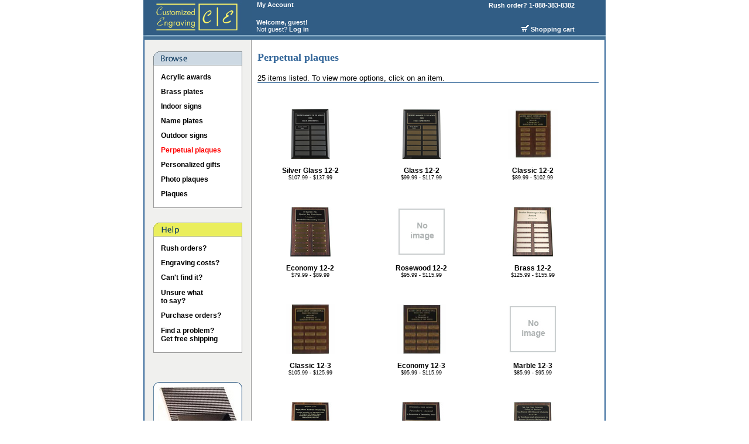

--- FILE ---
content_type: text/html
request_url: http://www.cengraving.com/s/category;jsessionid=EA96701AEA562821C8D242F6A2837034?category=Perpetual+plaques
body_size: 4564
content:






      



      
    
<!DOCTYPE HTML PUBLIC "-//W3C//DTD HTML 4.01 Transitional//EN">












<HTML xmlns:v="urn:schemas-microsoft-com:vml">
   <HEAD>
   <META HTTP-EQUIV="Pragma" CONTENT="no-cache">
   <META HTTP-EQUIV="Expires" CONTENT="-1">
   <META HTTP-EQUIV="CACHE-CONTROL" CONTENT="NO-CACHE">
   <script type="text/javascript" src="/prototype.js"></script>

  
<TITLE> Plaques & name plates: Perpetual plaques </TITLE>

<META name="description" content="Gorgeous plaques, name plates, and more.  Affordable prices.  Free rush service.  Self-design for faster service.  Thousands of delighted customers.  Also offering desk nameplates, award plaques, office nameplate, nameplate, corporate plaques, and corporate nameplates.">

<META name="keywords" content="plaques, name plates, desk nameplates, brass plates, nameplate, award plaques, recognition plaques, corporate nameplates, office nameplate, corporate plaques">


          <link rel="stylesheet" type="text/css" href="/style1.css" />
   </HEAD>


































<BODY TOPMARGIN="0">

<div align="center">
<table width="790" height="60" bgcolor="#315d85" cellspacing="0" cellpadding="0" border="0">
  <tr>
    <td width="185" align="left"><a href="/;jsessionid=5A020939CEF579FF866A50ED242B3BA9"><img src="/logo_new.jpg" width='185' height='60' border="0" alt="Customized Engraving"></a></td>
    <td width="5"><img src="/transparent.gif;jsessionid=5A020939CEF579FF866A50ED242B3BA9" height="1" width="1" alt=""></td>
    <td width="200" align="left"><table height="60" bgcolor="#315d85" CELLSPACING="0" CELLPADDING="0" BORDER="0">
          <tr>  
              <td align="left">&nbsp;<a href="/s/account/home;jsessionid=5A020939CEF579FF866A50ED242B3BA9" class="headerLink">My Account</a></td>
         </tr>
         <tr>
              <td>&nbsp;</td>
         </tr>
         <tr>
             <td align="left">











<TABLE BORDER="0" CELLSPACING="0" CELLPADDING="0">

  
    
  
    <tr>
	   <td valign="bottom" align="left" class="welcomeArea"><B>&nbsp;Welcome, guest!</B></td>
    </tr>
    <tr>
         <td valign="top" align="left" class="welcomeArea">&nbsp;Not guest? <a href="/s/login;jsessionid=5A020939CEF579FF866A50ED242B3BA9" class="welcomeAreaLink">Log in</a></td>
    </tr>
    <tr>
         <td height="3"><img src="/transparent.gif;jsessionid=5A020939CEF579FF866A50ED242B3BA9" height="1" width="1" alt=""></td>
    </tr>
  


</TABLE></td>
         </tr> 
      </table></td>
    <td>&nbsp;</td>
    <td width="200">
	<table height="60" align="left" bgcolor="#315d85" cellspacing="0" cellpadding="0" border="0">
         <tr>
              <td align="right"><a href="/s/contact;jsessionid=5A020939CEF579FF866A50ED242B3BA9" class="headerLink">Rush order? 1-888-383-8382&nbsp;</a></td>
         </tr>
         <tr>
              <td>&nbsp;</td>
         </tr>
         <tr>
      	  <td align="right"><a href="/s/cart;jsessionid=5A020939CEF579FF866A50ED242B3BA9" class="headerLink"><img src="/shoppingCart.gif" width="13" height="12" border="0" alt="">&nbsp;Shopping cart&nbsp;</a></td>
         </tr> 
      </table></td>
  </tr>
</table>
</div>


<DIV ALIGN="CENTER">
<TABLE WIDTH="800" CELLSPACING="0" CELLPADDING="0" BORDER='0'>
      <TR>
	<TD WIDTH='5'><img src="/transparent.gif;jsessionid=5A020939CEF579FF866A50ED242B3BA9" height="1" width="1" alt=""></TD>
	<TD><img src="/borderTop.gif;jsessionid=5A020939CEF579FF866A50ED242B3BA9" height="8" width="790" alt=""></TD>
	<TD WIDTH='5'><img src="/transparent.gif;jsessionid=5A020939CEF579FF866A50ED242B3BA9" height="1" width="1" alt=""></TD>
      </TR>
</TABLE></DIV>

<DIV ALIGN="CENTER">
<TABLE WIDTH="800" CELLSPACING="0" CELLPADDING="0" BORDER='0'>
      <TR>
	<TD WIDTH='5'><img src="/transparent.gif;jsessionid=5A020939CEF579FF866A50ED242B3BA9" height="1" width="1" alt=""></TD>
	<TD WIDTH="2" BGCOLOR='#336699'><img src="/transparent.gif;jsessionid=5A020939CEF579FF866A50ED242B3BA9" height="1" width="1" alt=""></TD>			    
	<TD VALIGN="TOP" WIDTH='182' BACKGROUND='/bgSidebar.gif'>



<TABLE WIDTH='182' CELLSPACING="0" CELLPADDING="0" BORDER='0'>
 	<TR>
	  <TD ROWSPAN="2" WIDTH='15'><img src="/transparent.gif;jsessionid=5A020939CEF579FF866A50ED242B3BA9" height="1" width="1" alt=""></TD>
	  <TD HEIGHT='20'><img src="/transparent.gif;jsessionid=5A020939CEF579FF866A50ED242B3BA9" height="1" width="1" alt=""></TD>
	  <TD ROWSPAN="2" WIDTH='15'><img src="/transparent.gif;jsessionid=5A020939CEF579FF866A50ED242B3BA9" height="1" width="1" alt=""></TD>
	</TR>
	<TR>
	  <TD>













<CENTER>
<TABLE WIDTH='152' CELLSPACING="0" CELLPADDING="0" BORDER='0'>
    <TR>
      <TD WIDTH='152' HEIGHT='24'><img src="/menuHeaderBrowse.gif;jsessionid=5A020939CEF579FF866A50ED242B3BA9" alt=""></TD>
    </TR>
</TABLE>


<TABLE WIDTH='152' CELLSPACING="0" CELLPADDING="0" BORDER='0'>

<TR BGCOLOR="#FFFFFF">
      <TD WIDTH="1" BGCOLOR='#999999'><img src="/transparent.gif;jsessionid=5A020939CEF579FF866A50ED242B3BA9" height="1" width="1" alt=""></TD>
      <TD COLSPAN="2"  HEIGHT='8'><img src="/transparent.gif;jsessionid=5A020939CEF579FF866A50ED242B3BA9" height="1" width="1" alt=""></TD>
      <TD WIDTH="1" BGCOLOR='#999999'><img src="/transparent.gif;jsessionid=5A020939CEF579FF866A50ED242B3BA9" height="1" width="1" alt=""></TD>
</TR>
 
    
    

<TR BGCOLOR="#FFFFFF">
      <TD WIDTH="1" BGCOLOR='#999999'><img src="/transparent.gif;jsessionid=5A020939CEF579FF866A50ED242B3BA9" height="1" width="1" alt=""></TD>
      <TD WIDTH="12"><img src="/transparent.gif;jsessionid=5A020939CEF579FF866A50ED242B3BA9" height="1" width="1" alt=""></TD>



<!--	<TD HEIGHT="25" ><a href="/s/z/Acrylic-awards/Acrylic-awards.jsp;jsessionid=5A020939CEF579FF866A50ED242B3BA9" class="linkSidebar">Acrylic awards</a></TD>    -->
	    <TD HEIGHT="25" ><a href="/s/category;jsessionid=5A020939CEF579FF866A50ED242B3BA9?category=Acrylic+awards" class="linkSidebar">Acrylic awards</a></TD> 



      <TD WIDTH="1" BGCOLOR='#999999'><img src="/transparent.gif;jsessionid=5A020939CEF579FF866A50ED242B3BA9" height="1" width="1" alt=""></TD>
</TR>
 
    
    

<TR BGCOLOR="#FFFFFF">
      <TD WIDTH="1" BGCOLOR='#999999'><img src="/transparent.gif;jsessionid=5A020939CEF579FF866A50ED242B3BA9" height="1" width="1" alt=""></TD>
      <TD WIDTH="12"><img src="/transparent.gif;jsessionid=5A020939CEF579FF866A50ED242B3BA9" height="1" width="1" alt=""></TD>



<!--	<TD HEIGHT="25" ><a href="/s/z/Brass-plates/Brass-plates.jsp;jsessionid=5A020939CEF579FF866A50ED242B3BA9" class="linkSidebar">Brass plates</a></TD>    -->
	    <TD HEIGHT="25" ><a href="/s/category;jsessionid=5A020939CEF579FF866A50ED242B3BA9?category=Brass+plates" class="linkSidebar">Brass plates</a></TD> 



      <TD WIDTH="1" BGCOLOR='#999999'><img src="/transparent.gif;jsessionid=5A020939CEF579FF866A50ED242B3BA9" height="1" width="1" alt=""></TD>
</TR>
 
    
    

<TR BGCOLOR="#FFFFFF">
      <TD WIDTH="1" BGCOLOR='#999999'><img src="/transparent.gif;jsessionid=5A020939CEF579FF866A50ED242B3BA9" height="1" width="1" alt=""></TD>
      <TD WIDTH="12"><img src="/transparent.gif;jsessionid=5A020939CEF579FF866A50ED242B3BA9" height="1" width="1" alt=""></TD>



<!--	<TD HEIGHT="25" ><a href="/s/z/Indoor-signs/Indoor-signs.jsp;jsessionid=5A020939CEF579FF866A50ED242B3BA9" class="linkSidebar">Indoor signs</a></TD>    -->
	    <TD HEIGHT="25" ><a href="/s/category;jsessionid=5A020939CEF579FF866A50ED242B3BA9?category=Indoor+signs" class="linkSidebar">Indoor signs</a></TD> 



      <TD WIDTH="1" BGCOLOR='#999999'><img src="/transparent.gif;jsessionid=5A020939CEF579FF866A50ED242B3BA9" height="1" width="1" alt=""></TD>
</TR>
 
    
    

<TR BGCOLOR="#FFFFFF">
      <TD WIDTH="1" BGCOLOR='#999999'><img src="/transparent.gif;jsessionid=5A020939CEF579FF866A50ED242B3BA9" height="1" width="1" alt=""></TD>
      <TD WIDTH="12"><img src="/transparent.gif;jsessionid=5A020939CEF579FF866A50ED242B3BA9" height="1" width="1" alt=""></TD>



<!--	<TD HEIGHT="25" ><a href="/s/z/Name-plates/Name-plates.jsp;jsessionid=5A020939CEF579FF866A50ED242B3BA9" class="linkSidebar">Name plates</a></TD>    -->
	    <TD HEIGHT="25" ><a href="/s/category;jsessionid=5A020939CEF579FF866A50ED242B3BA9?category=Name+plates" class="linkSidebar">Name plates</a></TD> 



      <TD WIDTH="1" BGCOLOR='#999999'><img src="/transparent.gif;jsessionid=5A020939CEF579FF866A50ED242B3BA9" height="1" width="1" alt=""></TD>
</TR>
 
    
    

<TR BGCOLOR="#FFFFFF">
      <TD WIDTH="1" BGCOLOR='#999999'><img src="/transparent.gif;jsessionid=5A020939CEF579FF866A50ED242B3BA9" height="1" width="1" alt=""></TD>
      <TD WIDTH="12"><img src="/transparent.gif;jsessionid=5A020939CEF579FF866A50ED242B3BA9" height="1" width="1" alt=""></TD>



<!--	<TD HEIGHT="25" ><a href="/s/z/Outdoor-signs/Outdoor-signs.jsp;jsessionid=5A020939CEF579FF866A50ED242B3BA9" class="linkSidebar">Outdoor signs</a></TD>    -->
	    <TD HEIGHT="25" ><a href="/s/category;jsessionid=5A020939CEF579FF866A50ED242B3BA9?category=Outdoor+signs" class="linkSidebar">Outdoor signs</a></TD> 



      <TD WIDTH="1" BGCOLOR='#999999'><img src="/transparent.gif;jsessionid=5A020939CEF579FF866A50ED242B3BA9" height="1" width="1" alt=""></TD>
</TR>
 
    
    

<TR BGCOLOR="#FFFFFF">
      <TD WIDTH="1" BGCOLOR='#999999'><img src="/transparent.gif;jsessionid=5A020939CEF579FF866A50ED242B3BA9" height="1" width="1" alt=""></TD>
      <TD WIDTH="12"><img src="/transparent.gif;jsessionid=5A020939CEF579FF866A50ED242B3BA9" height="1" width="1" alt=""></TD>


      <TD HEIGHT="25"><a href="/s/category;jsessionid=5A020939CEF579FF866A50ED242B3BA9?category=Perpetual+plaques" class="linkSidebarSelected">Perpetual plaques</a></TD>




      <TD WIDTH="1" BGCOLOR='#999999'><img src="/transparent.gif;jsessionid=5A020939CEF579FF866A50ED242B3BA9" height="1" width="1" alt=""></TD>
</TR>
 
    
    

<TR BGCOLOR="#FFFFFF">
      <TD WIDTH="1" BGCOLOR='#999999'><img src="/transparent.gif;jsessionid=5A020939CEF579FF866A50ED242B3BA9" height="1" width="1" alt=""></TD>
      <TD WIDTH="12"><img src="/transparent.gif;jsessionid=5A020939CEF579FF866A50ED242B3BA9" height="1" width="1" alt=""></TD>



<!--	<TD HEIGHT="25" ><a href="/s/z/Personalized-gifts/Personalized-gifts.jsp;jsessionid=5A020939CEF579FF866A50ED242B3BA9" class="linkSidebar">Personalized gifts</a></TD>    -->
	    <TD HEIGHT="25" ><a href="/s/category;jsessionid=5A020939CEF579FF866A50ED242B3BA9?category=Personalized+gifts" class="linkSidebar">Personalized gifts</a></TD> 



      <TD WIDTH="1" BGCOLOR='#999999'><img src="/transparent.gif;jsessionid=5A020939CEF579FF866A50ED242B3BA9" height="1" width="1" alt=""></TD>
</TR>
 
    
    

<TR BGCOLOR="#FFFFFF">
      <TD WIDTH="1" BGCOLOR='#999999'><img src="/transparent.gif;jsessionid=5A020939CEF579FF866A50ED242B3BA9" height="1" width="1" alt=""></TD>
      <TD WIDTH="12"><img src="/transparent.gif;jsessionid=5A020939CEF579FF866A50ED242B3BA9" height="1" width="1" alt=""></TD>



<!--	<TD HEIGHT="25" ><a href="/s/z/Photo-plaques/Photo-plaques.jsp;jsessionid=5A020939CEF579FF866A50ED242B3BA9" class="linkSidebar">Photo plaques</a></TD>    -->
	    <TD HEIGHT="25" ><a href="/s/category;jsessionid=5A020939CEF579FF866A50ED242B3BA9?category=Photo+plaques" class="linkSidebar">Photo plaques</a></TD> 



      <TD WIDTH="1" BGCOLOR='#999999'><img src="/transparent.gif;jsessionid=5A020939CEF579FF866A50ED242B3BA9" height="1" width="1" alt=""></TD>
</TR>
 
    
    

<TR BGCOLOR="#FFFFFF">
      <TD WIDTH="1" BGCOLOR='#999999'><img src="/transparent.gif;jsessionid=5A020939CEF579FF866A50ED242B3BA9" height="1" width="1" alt=""></TD>
      <TD WIDTH="12"><img src="/transparent.gif;jsessionid=5A020939CEF579FF866A50ED242B3BA9" height="1" width="1" alt=""></TD>



<!--	<TD HEIGHT="25" ><a href="/s/z/Plaques/Plaques.jsp;jsessionid=5A020939CEF579FF866A50ED242B3BA9" class="linkSidebar">Plaques</a></TD>    -->
	    <TD HEIGHT="25" ><a href="/s/category;jsessionid=5A020939CEF579FF866A50ED242B3BA9?category=Plaques" class="linkSidebar">Plaques</a></TD> 



      <TD WIDTH="1" BGCOLOR='#999999'><img src="/transparent.gif;jsessionid=5A020939CEF579FF866A50ED242B3BA9" height="1" width="1" alt=""></TD>
</TR>
 
</TABLE>


<TABLE WIDTH='152' CELLSPACING="0" CELLPADDING="0" BORDER='0'>
    <TR BGCOLOR="#FFFFFF">
      <TD WIDTH="1" BGCOLOR='#999999'><img src="/transparent.gif;jsessionid=5A020939CEF579FF866A50ED242B3BA9" height="1" width="1" alt=""></TD>
      <TD HEIGHT="10"><img src="/transparent.gif;jsessionid=5A020939CEF579FF866A50ED242B3BA9" height="1" width="1" alt=""></TD>
      <TD WIDTH="1" BGCOLOR='#999999'><img src="/transparent.gif;jsessionid=5A020939CEF579FF866A50ED242B3BA9" height="1" width="1" alt=""></TD>
    </TR>
    <TR>
      <TD WIDTH="1" BGCOLOR='#999999'><img src="/transparent.gif;jsessionid=5A020939CEF579FF866A50ED242B3BA9" height="1" width="1" alt=""></TD>
      <TD HEIGHT="1" BGCOLOR='#999999'><img src="/transparent.gif;jsessionid=5A020939CEF579FF866A50ED242B3BA9" height="1" width="1" alt=""></TD>
      <TD WIDTH="1" BGCOLOR='#999999'><img src="/transparent.gif;jsessionid=5A020939CEF579FF866A50ED242B3BA9" height="1" width="1" alt=""></TD>
    </TR>
</TABLE>
</CENTER>

<table WIDTH='152' CELLSPACING="0" CELLPADDING="0" border="0">
    <TR>
      <TD HEIGHT="25" bgcolor="F0F0EE">&nbsp;</TD>
    </TR>
</table>

<TABLE WIDTH='152' CELLSPACING="0" CELLPADDING="0" BORDER='0'>
    <TR>
      <TD WIDTH='152' HEIGHT='24'><img src="/help-sidebar-menu.gif;jsessionid=5A020939CEF579FF866A50ED242B3BA9" alt=""></TD>
    </TR>
</TABLE>

<TABLE WIDTH='152' CELLSPACING="0" CELLPADDING="0" BORDER='0'>

 <TR BGCOLOR="#FFFFFF">
      <TD WIDTH="1" BGCOLOR='#999999'><img src="/transparent.gif;jsessionid=5A020939CEF579FF866A50ED242B3BA9" height="1" width="1" alt=""></TD>
      <TD COLSPAN="2"  HEIGHT='8'><img src="/transparent.gif;jsessionid=5A020939CEF579FF866A50ED242B3BA9" height="1" width="1" alt=""></TD>
      <TD WIDTH="1" BGCOLOR='#999999'><img src="/transparent.gif;jsessionid=5A020939CEF579FF866A50ED242B3BA9" height="1" width="1" alt=""></TD>
 </TR>

 <TR BGCOLOR="#FFFFFF">
      <TD WIDTH="1" BGCOLOR='#999999'><img src="/transparent.gif;jsessionid=5A020939CEF579FF866A50ED242B3BA9" height="1" width="1" alt=""></TD>
      <TD WIDTH="12"><img src="/transparent.gif;jsessionid=5A020939CEF579FF866A50ED242B3BA9" height="1" width="1" alt=""></TD>
      <TD HEIGHT="25"><a href="/s/rush;jsessionid=5A020939CEF579FF866A50ED242B3BA9?source=browsemenu" class="linkSidebar">Rush orders?</a></TD>
      <TD WIDTH="1" BGCOLOR='#999999'><img src="/transparent.gif;jsessionid=5A020939CEF579FF866A50ED242B3BA9" height="1" width="1" alt=""></TD>
 </TR>


 <TR BGCOLOR="#FFFFFF">
      <TD WIDTH="1" BGCOLOR='#999999'><img src="/transparent.gif;jsessionid=5A020939CEF579FF866A50ED242B3BA9" height="1" width="1" alt=""></TD>
      <TD WIDTH="12"><img src="/transparent.gif;jsessionid=5A020939CEF579FF866A50ED242B3BA9" height="1" width="1" alt=""></TD>
      <TD HEIGHT="25"><a href="/s/engravingCosts;jsessionid=5A020939CEF579FF866A50ED242B3BA9?source=browsemenu" class="linkSidebar">Engraving costs?</a></TD>
      <TD WIDTH="1" BGCOLOR='#999999'><img src="/transparent.gif;jsessionid=5A020939CEF579FF866A50ED242B3BA9" height="1" width="1" alt=""></TD>
 </TR>

 <TR BGCOLOR="#FFFFFF">
      <TD WIDTH="1" BGCOLOR='#999999'><img src="/transparent.gif;jsessionid=5A020939CEF579FF866A50ED242B3BA9" height="1" width="1" alt=""></TD>
      <TD WIDTH="12"><img src="/transparent.gif;jsessionid=5A020939CEF579FF866A50ED242B3BA9" height="1" width="1" alt=""></TD>
      <TD HEIGHT="25"><a href="/s/request;jsessionid=5A020939CEF579FF866A50ED242B3BA9" class="linkSidebar">Can't find it?</a></TD>
      <TD WIDTH="1" BGCOLOR='#999999'><img src="/transparent.gif;jsessionid=5A020939CEF579FF866A50ED242B3BA9" height="1" width="1" alt=""></TD>
 </TR>

 <TR BGCOLOR="#FFFFFF">
      <TD WIDTH="1" BGCOLOR='#999999'><img src="/transparent.gif;jsessionid=5A020939CEF579FF866A50ED242B3BA9" height="1" width="1" alt=""></TD>
      <TD WIDTH="12"><img src="/transparent.gif;jsessionid=5A020939CEF579FF866A50ED242B3BA9" height="1" width="1" alt=""></TD>
      <TD HEIGHT="40"><a href="/s/writingSamples;jsessionid=5A020939CEF579FF866A50ED242B3BA9" class="linkSidebar">Unsure what<BR>to say?</a></TD>
      <TD WIDTH="1" BGCOLOR='#999999'><img src="/transparent.gif;jsessionid=5A020939CEF579FF866A50ED242B3BA9" height="1" width="1" alt=""></TD>
  </TR>

  <TR BGCOLOR="#FFFFFF">
      <TD WIDTH="1" BGCOLOR='#999999'><img src="/transparent.gif;jsessionid=5A020939CEF579FF866A50ED242B3BA9" height="1" width="1" alt=""></TD>
      <TD WIDTH="12"><img src="/transparent.gif;jsessionid=5A020939CEF579FF866A50ED242B3BA9" height="1" width="1" alt=""></TD>
      <TD HEIGHT="25"><a href="/s/purchaseOrderOverview;jsessionid=5A020939CEF579FF866A50ED242B3BA9?source=browsemenu" class="linkSidebar">Purchase orders?</a></TD>
      <TD WIDTH="1" BGCOLOR='#999999'><img src="/transparent.gif;jsessionid=5A020939CEF579FF866A50ED242B3BA9" height="1" width="1" alt=""></TD>
  </TR>


 <TR BGCOLOR="#FFFFFF">
      <TD WIDTH="1" BGCOLOR='#999999'><img src="/transparent.gif;jsessionid=5A020939CEF579FF866A50ED242B3BA9" height="1" width="1" alt=""></TD>
      <TD WIDTH="12"><img src="/transparent.gif;jsessionid=5A020939CEF579FF866A50ED242B3BA9" height="1" width="1" alt=""></TD>
      <TD HEIGHT="40"><a href="/s/reportProblem;jsessionid=5A020939CEF579FF866A50ED242B3BA9?source=browsemenu" class="linkSidebar">Find a problem? <br>Get free shipping</a></TD>
      <TD WIDTH="1" BGCOLOR='#999999'><img src="/transparent.gif;jsessionid=5A020939CEF579FF866A50ED242B3BA9" height="1" width="1" alt=""></TD>
 </TR>

</TABLE>

 <TABLE WIDTH='152' CELLSPACING="0" CELLPADDING="0" BORDER='0'>
    <TR BGCOLOR="#FFFFFF">
      <TD WIDTH="1" BGCOLOR='#999999'><img src="/transparent.gif;jsessionid=5A020939CEF579FF866A50ED242B3BA9" height="1" width="1" alt=""></TD>
      <TD HEIGHT="10"><img src="/transparent.gif;jsessionid=5A020939CEF579FF866A50ED242B3BA9" height="1" width="1" alt=""></TD>
      <TD WIDTH="1" BGCOLOR='#999999'><img src="/transparent.gif;jsessionid=5A020939CEF579FF866A50ED242B3BA9" height="1" width="1" alt=""></TD>
    </TR>
    <TR>
      <TD WIDTH="1" BGCOLOR='#999999'><img src="/transparent.gif;jsessionid=5A020939CEF579FF866A50ED242B3BA9" height="1" width="1" alt=""></TD>
      <TD HEIGHT="1" BGCOLOR='#999999'><img src="/transparent.gif;jsessionid=5A020939CEF579FF866A50ED242B3BA9" height="1" width="1" alt=""></TD>
      <TD WIDTH="1" BGCOLOR='#999999'><img src="/transparent.gif;jsessionid=5A020939CEF579FF866A50ED242B3BA9" height="1" width="1" alt=""></TD>
    </TR>
</TABLE>

<table WIDTH='152' CELLSPACING="0" CELLPADDING="0" border="0">
    <TR>
      <TD HEIGHT="25" bgcolor="F0F0EE">&nbsp;</TD>
    </TR>
</table>



<table WIDTH='152' CELLSPACING="0" CELLPADDING="0" border="0">
    <TR>
      <TD HEIGHT="25" bgcolor="F0F0EE">&nbsp;</TD>
    </TR>
</table>

<TABLE WIDTH='152' CELLSPACING="0" CELLPADDING="0" BORDER='0'>
 <TR BGCOLOR="#FFFFFF">
      <td><a href="/s/item;jsessionid=5A020939CEF579FF866A50ED242B3BA9?itemId=CH003"><img src="/feature-product.jpg" width="152" height="126" alt="" border="0"></a></td>
 </TR>
</table></TD>
	</TR>
        <TR>
        </TR>
</TABLE>

</TD>
	<TD WIDTH="1" BGCOLOR='#999999'><img src="/transparent.gif;jsessionid=5A020939CEF579FF866A50ED242B3BA9" height="1" width="1" alt=""></TD>
	<TD VALIGN="TOP" WIDTH="603">








<TABLE WIDTH="100%" CELLSPACING="0" CELLPADDING="0" BORDER="0">
    <TR>
      <TD ROWSPAN="6" WIDTH='10'><img src="/transparent.gif;jsessionid=5A020939CEF579FF866A50ED242B3BA9" height="1" width="1" alt=""></TD>
      <TD HEIGHT='20'><img src="/transparent.gif;jsessionid=5A020939CEF579FF866A50ED242B3BA9" height="1" width="1" alt=""></TD>
      <TD ROWSPAN="6" WIDTH='10'><img src="/transparent.gif;jsessionid=5A020939CEF579FF866A50ED242B3BA9" height="1" width="1" alt=""></TD>
    </TR>
    <TR>
      <td HEIGHT='24'> <h1> Perpetual plaques </h1> </td>
    </TR>
    <TR>
      <TD HEIGHT='5'><img src="/transparent.gif;jsessionid=5A020939CEF579FF866A50ED242B3BA9" height="1" width="1" alt=""></TD>
    </TR>
    <TR>
      <TD VALIGN="TOP">




   
        <FONT FACE="Trebuchet MS, Verdana, Arial" SIZE="2">25 items listed.  To view more options, click on an item.</FONT>
   





</TD>
    </TR>
    <TR>
      <TD HEIGHT="1" BGCOLOR='#336699'><img src="/transparent.gif;jsessionid=5A020939CEF579FF866A50ED242B3BA9" height="1" width="1" alt=""></TD>
    </TR>
    <TR>
      <TD HEIGHT='45'><img src="/transparent.gif;jsessionid=5A020939CEF579FF866A50ED242B3BA9" height="1" width="1" alt=""></TD>
    </TR>
</TABLE>

<TABLE WIDTH="100%" CELLSPACING="0" CELLPADDING="0" BORDER='0'>
    <TR>
      <TD WIDTH='10'><img src="/transparent.gif;jsessionid=5A020939CEF579FF866A50ED242B3BA9" height="1" width="1" alt=""></TD>
      <TD>

















<TABLE ALIGN="LEFT" BORDER="0" CELLSPACING="0" CELLPADDING="0">
   <TR>     
    <TD WIDTH="20"><img src="/transparent.gif;jsessionid=5A020939CEF579FF866A50ED242B3BA9" height="1" width="1" alt=""></TD>
   </TR>
</TABLE>






 



 
 





<TABLE WIDTH="140" style='text-align:center' ALIGN="LEFT" BORDER="0" CELLSPACING="0" CELLPADDING="0">
  <TR>
  <TD ><a href="/s/item;jsessionid=5A020939CEF579FF866A50ED242B3BA9?itemId=PE018"><img src="/images/items/pe018t.jpg" alt="" width="85" height="85" border="0" /></a></TD>
  </TR>
  <TR>
    <TD VALIGN="BOTTOM" ALIGN="CENTER" HEIGHT="27" class="category"><B>Silver Glass 12-2</B></TD>
  </TR>
  <TR>
     <TD  class="catItem"> $107.99 - $137.99</TD>	    
  </TR>
    <TR>
     <TD height='45' ><img src="/transparent.gif;jsessionid=5A020939CEF579FF866A50ED242B3BA9" height="1" width="1" alt=""> </TD>
  </TR>
</TABLE>









   <TABLE ALIGN="LEFT" BORDER="0" CELLSPACING="0" CELLPADDING="0">
      <TR>     
	<TD width='50' ><img src="/transparent.gif;jsessionid=5A020939CEF579FF866A50ED242B3BA9" height="1" width="1" alt=""></TD>
      </TR>
   </TABLE>









 



 
 





<TABLE WIDTH="140" style='text-align:center' ALIGN="LEFT" BORDER="0" CELLSPACING="0" CELLPADDING="0">
  <TR>
  <TD ><a href="/s/item;jsessionid=5A020939CEF579FF866A50ED242B3BA9?itemId=PE001"><img src="/images/items/pe001t.jpg" alt="" width="85" height="85" border="0" /></a></TD>
  </TR>
  <TR>
    <TD VALIGN="BOTTOM" ALIGN="CENTER" HEIGHT="27" class="category"><B>Glass 12-2</B></TD>
  </TR>
  <TR>
     <TD  class="catItem"> $99.99 - $117.99</TD>	    
  </TR>
    <TR>
     <TD height='45' ><img src="/transparent.gif;jsessionid=5A020939CEF579FF866A50ED242B3BA9" height="1" width="1" alt=""> </TD>
  </TR>
</TABLE>









   <TABLE ALIGN="LEFT" BORDER="0" CELLSPACING="0" CELLPADDING="0">
      <TR>     
	<TD width='50' ><img src="/transparent.gif;jsessionid=5A020939CEF579FF866A50ED242B3BA9" height="1" width="1" alt=""></TD>
      </TR>
   </TABLE>









 



 
 





<TABLE WIDTH="140" style='text-align:center' ALIGN="LEFT" BORDER="0" CELLSPACING="0" CELLPADDING="0">
  <TR>
  <TD ><a href="/s/item;jsessionid=5A020939CEF579FF866A50ED242B3BA9?itemId=PE002"><img src="/images/items/pe002t.jpg" alt="" width="85" height="85" border="0" /></a></TD>
  </TR>
  <TR>
    <TD VALIGN="BOTTOM" ALIGN="CENTER" HEIGHT="27" class="category"><B>Classic 12-2</B></TD>
  </TR>
  <TR>
     <TD  class="catItem"> $89.99 - $102.99</TD>	    
  </TR>
    <TR>
     <TD height='45' ><img src="/transparent.gif;jsessionid=5A020939CEF579FF866A50ED242B3BA9" height="1" width="1" alt=""> </TD>
  </TR>
</TABLE>






     
   <BR CLEAR="LEFT">
   <TABLE ALIGN="LEFT" BORDER="0" CELLSPACING="0" CELLPADDING="0">
      <TR>     
	<TD WIDTH="20"><img src="/transparent.gif;jsessionid=5A020939CEF579FF866A50ED242B3BA9" height="1" width="1" alt=""></TD>
     </TR>
   </TABLE>











 



 
 





<TABLE WIDTH="140" style='text-align:center' ALIGN="LEFT" BORDER="0" CELLSPACING="0" CELLPADDING="0">
  <TR>
  <TD ><a href="/s/item;jsessionid=5A020939CEF579FF866A50ED242B3BA9?itemId=PE003"><img src="/images/items/pe003t.jpg" alt="" width="85" height="85" border="0" /></a></TD>
  </TR>
  <TR>
    <TD VALIGN="BOTTOM" ALIGN="CENTER" HEIGHT="27" class="category"><B>Economy 12-2</B></TD>
  </TR>
  <TR>
     <TD  class="catItem"> $79.99 - $89.99</TD>	    
  </TR>
    <TR>
     <TD height='45' ><img src="/transparent.gif;jsessionid=5A020939CEF579FF866A50ED242B3BA9" height="1" width="1" alt=""> </TD>
  </TR>
</TABLE>









   <TABLE ALIGN="LEFT" BORDER="0" CELLSPACING="0" CELLPADDING="0">
      <TR>     
	<TD width='50' ><img src="/transparent.gif;jsessionid=5A020939CEF579FF866A50ED242B3BA9" height="1" width="1" alt=""></TD>
      </TR>
   </TABLE>









 



 
 





<TABLE WIDTH="140" style='text-align:center' ALIGN="LEFT" BORDER="0" CELLSPACING="0" CELLPADDING="0">
  <TR>
  <TD ><a href="/s/item;jsessionid=5A020939CEF579FF866A50ED242B3BA9?itemId=PE020"><img src="/images/items/pe020t.jpg" alt="" width="85" height="85" border="0" /></a></TD>
  </TR>
  <TR>
    <TD VALIGN="BOTTOM" ALIGN="CENTER" HEIGHT="27" class="category"><B>Rosewood 12-2</B></TD>
  </TR>
  <TR>
     <TD  class="catItem"> $95.99 - $115.99</TD>	    
  </TR>
    <TR>
     <TD height='45' ><img src="/transparent.gif;jsessionid=5A020939CEF579FF866A50ED242B3BA9" height="1" width="1" alt=""> </TD>
  </TR>
</TABLE>









   <TABLE ALIGN="LEFT" BORDER="0" CELLSPACING="0" CELLPADDING="0">
      <TR>     
	<TD width='50' ><img src="/transparent.gif;jsessionid=5A020939CEF579FF866A50ED242B3BA9" height="1" width="1" alt=""></TD>
      </TR>
   </TABLE>









 



 
 





<TABLE WIDTH="140" style='text-align:center' ALIGN="LEFT" BORDER="0" CELLSPACING="0" CELLPADDING="0">
  <TR>
  <TD ><a href="/s/item;jsessionid=5A020939CEF579FF866A50ED242B3BA9?itemId=PE017"><img src="/images/items/pe017t.jpg" alt="" width="85" height="85" border="0" /></a></TD>
  </TR>
  <TR>
    <TD VALIGN="BOTTOM" ALIGN="CENTER" HEIGHT="27" class="category"><B>Brass 12-2</B></TD>
  </TR>
  <TR>
     <TD  class="catItem"> $125.99 - $155.99</TD>	    
  </TR>
    <TR>
     <TD height='45' ><img src="/transparent.gif;jsessionid=5A020939CEF579FF866A50ED242B3BA9" height="1" width="1" alt=""> </TD>
  </TR>
</TABLE>






     
   <BR CLEAR="LEFT">
   <TABLE ALIGN="LEFT" BORDER="0" CELLSPACING="0" CELLPADDING="0">
      <TR>     
	<TD WIDTH="20"><img src="/transparent.gif;jsessionid=5A020939CEF579FF866A50ED242B3BA9" height="1" width="1" alt=""></TD>
     </TR>
   </TABLE>











 



 
 





<TABLE WIDTH="140" style='text-align:center' ALIGN="LEFT" BORDER="0" CELLSPACING="0" CELLPADDING="0">
  <TR>
  <TD ><a href="/s/item;jsessionid=5A020939CEF579FF866A50ED242B3BA9?itemId=PE004"><img src="/images/items/pe004t.jpg" alt="" width="85" height="85" border="0" /></a></TD>
  </TR>
  <TR>
    <TD VALIGN="BOTTOM" ALIGN="CENTER" HEIGHT="27" class="category"><B>Classic 12-3</B></TD>
  </TR>
  <TR>
     <TD  class="catItem"> $105.99 - $125.99</TD>	    
  </TR>
    <TR>
     <TD height='45' ><img src="/transparent.gif;jsessionid=5A020939CEF579FF866A50ED242B3BA9" height="1" width="1" alt=""> </TD>
  </TR>
</TABLE>









   <TABLE ALIGN="LEFT" BORDER="0" CELLSPACING="0" CELLPADDING="0">
      <TR>     
	<TD width='50' ><img src="/transparent.gif;jsessionid=5A020939CEF579FF866A50ED242B3BA9" height="1" width="1" alt=""></TD>
      </TR>
   </TABLE>









 



 
 





<TABLE WIDTH="140" style='text-align:center' ALIGN="LEFT" BORDER="0" CELLSPACING="0" CELLPADDING="0">
  <TR>
  <TD ><a href="/s/item;jsessionid=5A020939CEF579FF866A50ED242B3BA9?itemId=PE005"><img src="/images/items/pe005t.jpg" alt="" width="85" height="85" border="0" /></a></TD>
  </TR>
  <TR>
    <TD VALIGN="BOTTOM" ALIGN="CENTER" HEIGHT="27" class="category"><B>Economy 12-3</B></TD>
  </TR>
  <TR>
     <TD  class="catItem"> $95.99 - $115.99</TD>	    
  </TR>
    <TR>
     <TD height='45' ><img src="/transparent.gif;jsessionid=5A020939CEF579FF866A50ED242B3BA9" height="1" width="1" alt=""> </TD>
  </TR>
</TABLE>









   <TABLE ALIGN="LEFT" BORDER="0" CELLSPACING="0" CELLPADDING="0">
      <TR>     
	<TD width='50' ><img src="/transparent.gif;jsessionid=5A020939CEF579FF866A50ED242B3BA9" height="1" width="1" alt=""></TD>
      </TR>
   </TABLE>









 



 
 





<TABLE WIDTH="140" style='text-align:center' ALIGN="LEFT" BORDER="0" CELLSPACING="0" CELLPADDING="0">
  <TR>
  <TD ><a href="/s/item;jsessionid=5A020939CEF579FF866A50ED242B3BA9?itemId=PE019"><img src="/images/items/pe019t.jpg" alt="" width="85" height="85" border="0" /></a></TD>
  </TR>
  <TR>
    <TD VALIGN="BOTTOM" ALIGN="CENTER" HEIGHT="27" class="category"><B>Marble 12-3</B></TD>
  </TR>
  <TR>
     <TD  class="catItem"> $85.99 - $95.99</TD>	    
  </TR>
    <TR>
     <TD height='45' ><img src="/transparent.gif;jsessionid=5A020939CEF579FF866A50ED242B3BA9" height="1" width="1" alt=""> </TD>
  </TR>
</TABLE>






     
   <BR CLEAR="LEFT">
   <TABLE ALIGN="LEFT" BORDER="0" CELLSPACING="0" CELLPADDING="0">
      <TR>     
	<TD WIDTH="20"><img src="/transparent.gif;jsessionid=5A020939CEF579FF866A50ED242B3BA9" height="1" width="1" alt=""></TD>
     </TR>
   </TABLE>











 



 
 





<TABLE WIDTH="140" style='text-align:center' ALIGN="LEFT" BORDER="0" CELLSPACING="0" CELLPADDING="0">
  <TR>
  <TD ><a href="/s/item;jsessionid=5A020939CEF579FF866A50ED242B3BA9?itemId=PE006"><img src="/images/items/pe006t.jpg" alt="" width="85" height="85" border="0" /></a></TD>
  </TR>
  <TR>
    <TD VALIGN="BOTTOM" ALIGN="CENTER" HEIGHT="27" class="category"><B>Classic 15-3</B></TD>
  </TR>
  <TR>
     <TD  class="catItem"> $119.99 - $139.99</TD>	    
  </TR>
    <TR>
     <TD height='45' ><img src="/transparent.gif;jsessionid=5A020939CEF579FF866A50ED242B3BA9" height="1" width="1" alt=""> </TD>
  </TR>
</TABLE>









   <TABLE ALIGN="LEFT" BORDER="0" CELLSPACING="0" CELLPADDING="0">
      <TR>     
	<TD width='50' ><img src="/transparent.gif;jsessionid=5A020939CEF579FF866A50ED242B3BA9" height="1" width="1" alt=""></TD>
      </TR>
   </TABLE>









 



 
 





<TABLE WIDTH="140" style='text-align:center' ALIGN="LEFT" BORDER="0" CELLSPACING="0" CELLPADDING="0">
  <TR>
  <TD ><a href="/s/item;jsessionid=5A020939CEF579FF866A50ED242B3BA9?itemId=PE007"><img src="/images/items/pe007t.jpg" alt="" width="85" height="85" border="0" /></a></TD>
  </TR>
  <TR>
    <TD VALIGN="BOTTOM" ALIGN="CENTER" HEIGHT="27" class="category"><B>Economy 15-3</B></TD>
  </TR>
  <TR>
     <TD  class="catItem"> $89.99 - $108.99</TD>	    
  </TR>
    <TR>
     <TD height='45' ><img src="/transparent.gif;jsessionid=5A020939CEF579FF866A50ED242B3BA9" height="1" width="1" alt=""> </TD>
  </TR>
</TABLE>









   <TABLE ALIGN="LEFT" BORDER="0" CELLSPACING="0" CELLPADDING="0">
      <TR>     
	<TD width='50' ><img src="/transparent.gif;jsessionid=5A020939CEF579FF866A50ED242B3BA9" height="1" width="1" alt=""></TD>
      </TR>
   </TABLE>









 



 
 





<TABLE WIDTH="140" style='text-align:center' ALIGN="LEFT" BORDER="0" CELLSPACING="0" CELLPADDING="0">
  <TR>
  <TD ><a href="/s/item;jsessionid=5A020939CEF579FF866A50ED242B3BA9?itemId=PE016"><img src="/images/items/pe016t.jpg" alt="" width="85" height="85" border="0" /></a></TD>
  </TR>
  <TR>
    <TD VALIGN="BOTTOM" ALIGN="CENTER" HEIGHT="27" class="category"><B>Embellished 15-3</B></TD>
  </TR>
  <TR>
     <TD  class="catItem"> $145.99 - $175.99</TD>	    
  </TR>
    <TR>
     <TD height='45' ><img src="/transparent.gif;jsessionid=5A020939CEF579FF866A50ED242B3BA9" height="1" width="1" alt=""> </TD>
  </TR>
</TABLE>






     
   <BR CLEAR="LEFT">
   <TABLE ALIGN="LEFT" BORDER="0" CELLSPACING="0" CELLPADDING="0">
      <TR>     
	<TD WIDTH="20"><img src="/transparent.gif;jsessionid=5A020939CEF579FF866A50ED242B3BA9" height="1" width="1" alt=""></TD>
     </TR>
   </TABLE>











 



 
 





<TABLE WIDTH="140" style='text-align:center' ALIGN="LEFT" BORDER="0" CELLSPACING="0" CELLPADDING="0">
  <TR>
  <TD ><a href="/s/item;jsessionid=5A020939CEF579FF866A50ED242B3BA9?itemId=PE012"><img src="/images/items/pe012t.jpg" alt="" width="85" height="85" border="0" /></a></TD>
  </TR>
  <TR>
    <TD VALIGN="BOTTOM" ALIGN="CENTER" HEIGHT="27" class="category"><B>Glass 15-3</B></TD>
  </TR>
  <TR>
     <TD  class="catItem"> $125.99 - $165.99</TD>	    
  </TR>
    <TR>
     <TD height='45' ><img src="/transparent.gif;jsessionid=5A020939CEF579FF866A50ED242B3BA9" height="1" width="1" alt=""> </TD>
  </TR>
</TABLE>









   <TABLE ALIGN="LEFT" BORDER="0" CELLSPACING="0" CELLPADDING="0">
      <TR>     
	<TD width='50' ><img src="/transparent.gif;jsessionid=5A020939CEF579FF866A50ED242B3BA9" height="1" width="1" alt=""></TD>
      </TR>
   </TABLE>









 



 
 





<TABLE WIDTH="140" style='text-align:center' ALIGN="LEFT" BORDER="0" CELLSPACING="0" CELLPADDING="0">
  <TR>
  <TD ><a href="/s/item;jsessionid=5A020939CEF579FF866A50ED242B3BA9?itemId=PE021"><img src="/images/items/pe021t.jpg" alt="" width="85" height="85" border="0" /></a></TD>
  </TR>
  <TR>
    <TD VALIGN="BOTTOM" ALIGN="CENTER" HEIGHT="27" class="category"><B>Classic 18-3 Brass</B></TD>
  </TR>
  <TR>
     <TD  class="catItem"> $105.99 - $125.99</TD>	    
  </TR>
    <TR>
     <TD height='45' ><img src="/transparent.gif;jsessionid=5A020939CEF579FF866A50ED242B3BA9" height="1" width="1" alt=""> </TD>
  </TR>
</TABLE>









   <TABLE ALIGN="LEFT" BORDER="0" CELLSPACING="0" CELLPADDING="0">
      <TR>     
	<TD width='50' ><img src="/transparent.gif;jsessionid=5A020939CEF579FF866A50ED242B3BA9" height="1" width="1" alt=""></TD>
      </TR>
   </TABLE>









 



 
 





<TABLE WIDTH="140" style='text-align:center' ALIGN="LEFT" BORDER="0" CELLSPACING="0" CELLPADDING="0">
  <TR>
  <TD ><a href="/s/item;jsessionid=5A020939CEF579FF866A50ED242B3BA9?itemId=PE008"><img src="/images/items/pe008t.jpg" alt="" width="85" height="85" border="0" /></a></TD>
  </TR>
  <TR>
    <TD VALIGN="BOTTOM" ALIGN="CENTER" HEIGHT="27" class="category"><B>Classic Brass 20-4</B></TD>
  </TR>
  <TR>
     <TD  class="catItem"> $89.99 - $128.99</TD>	    
  </TR>
    <TR>
     <TD height='45' ><img src="/transparent.gif;jsessionid=5A020939CEF579FF866A50ED242B3BA9" height="1" width="1" alt=""> </TD>
  </TR>
</TABLE>






     
   <BR CLEAR="LEFT">
   <TABLE ALIGN="LEFT" BORDER="0" CELLSPACING="0" CELLPADDING="0">
      <TR>     
	<TD WIDTH="20"><img src="/transparent.gif;jsessionid=5A020939CEF579FF866A50ED242B3BA9" height="1" width="1" alt=""></TD>
     </TR>
   </TABLE>











 



 
 





<TABLE WIDTH="140" style='text-align:center' ALIGN="LEFT" BORDER="0" CELLSPACING="0" CELLPADDING="0">
  <TR>
  <TD ><a href="/s/item;jsessionid=5A020939CEF579FF866A50ED242B3BA9?itemId=PE009"><img src="/images/items/pe009t.jpg" alt="" width="85" height="85" border="0" /></a></TD>
  </TR>
  <TR>
    <TD VALIGN="BOTTOM" ALIGN="CENTER" HEIGHT="27" class="category"><B>Classic 20-4</B></TD>
  </TR>
  <TR>
     <TD  class="catItem"> $139.99 - $199.99</TD>	    
  </TR>
    <TR>
     <TD height='45' ><img src="/transparent.gif;jsessionid=5A020939CEF579FF866A50ED242B3BA9" height="1" width="1" alt=""> </TD>
  </TR>
</TABLE>









   <TABLE ALIGN="LEFT" BORDER="0" CELLSPACING="0" CELLPADDING="0">
      <TR>     
	<TD width='50' ><img src="/transparent.gif;jsessionid=5A020939CEF579FF866A50ED242B3BA9" height="1" width="1" alt=""></TD>
      </TR>
   </TABLE>









 



 
 





<TABLE WIDTH="140" style='text-align:center' ALIGN="LEFT" BORDER="0" CELLSPACING="0" CELLPADDING="0">
  <TR>
  <TD ><a href="/s/item;jsessionid=5A020939CEF579FF866A50ED242B3BA9?itemId=PE010"><img src="/images/items/pe010t.jpg" alt="" width="85" height="85" border="0" /></a></TD>
  </TR>
  <TR>
    <TD VALIGN="BOTTOM" ALIGN="CENTER" HEIGHT="27" class="category"><B>Economy Brass 20-4</B></TD>
  </TR>
  <TR>
     <TD  class="catItem"> $149.99 - $185.99</TD>	    
  </TR>
    <TR>
     <TD height='45' ><img src="/transparent.gif;jsessionid=5A020939CEF579FF866A50ED242B3BA9" height="1" width="1" alt=""> </TD>
  </TR>
</TABLE>









   <TABLE ALIGN="LEFT" BORDER="0" CELLSPACING="0" CELLPADDING="0">
      <TR>     
	<TD width='50' ><img src="/transparent.gif;jsessionid=5A020939CEF579FF866A50ED242B3BA9" height="1" width="1" alt=""></TD>
      </TR>
   </TABLE>









 



 
 





<TABLE WIDTH="140" style='text-align:center' ALIGN="LEFT" BORDER="0" CELLSPACING="0" CELLPADDING="0">
  <TR>
  <TD ><a href="/s/item;jsessionid=5A020939CEF579FF866A50ED242B3BA9?itemId=PE011"><img src="/images/items/pe011t.jpg" alt="" width="85" height="85" border="0" /></a></TD>
  </TR>
  <TR>
    <TD VALIGN="BOTTOM" ALIGN="CENTER" HEIGHT="27" class="category"><B>Economy 20-4</B></TD>
  </TR>
  <TR>
     <TD  class="catItem"> $89.99 - $125.99</TD>	    
  </TR>
    <TR>
     <TD height='45' ><img src="/transparent.gif;jsessionid=5A020939CEF579FF866A50ED242B3BA9" height="1" width="1" alt=""> </TD>
  </TR>
</TABLE>






     
   <BR CLEAR="LEFT">
   <TABLE ALIGN="LEFT" BORDER="0" CELLSPACING="0" CELLPADDING="0">
      <TR>     
	<TD WIDTH="20"><img src="/transparent.gif;jsessionid=5A020939CEF579FF866A50ED242B3BA9" height="1" width="1" alt=""></TD>
     </TR>
   </TABLE>











 



 
 





<TABLE WIDTH="140" style='text-align:center' ALIGN="LEFT" BORDER="0" CELLSPACING="0" CELLPADDING="0">
  <TR>
  <TD ><a href="/s/item;jsessionid=5A020939CEF579FF866A50ED242B3BA9?itemId=PE015"><img src="/images/items/pe015t.jpg" alt="" width="85" height="85" border="0" /></a></TD>
  </TR>
  <TR>
    <TD VALIGN="BOTTOM" ALIGN="CENTER" HEIGHT="27" class="category"><B>Custom Perpetual 12"x15" with 24 Plates</B></TD>
  </TR>
  <TR>
     <TD  class="catItem"> $175.00 - $185.00</TD>	    
  </TR>
    <TR>
     <TD height='45' ><img src="/transparent.gif;jsessionid=5A020939CEF579FF866A50ED242B3BA9" height="1" width="1" alt=""> </TD>
  </TR>
</TABLE>









   <TABLE ALIGN="LEFT" BORDER="0" CELLSPACING="0" CELLPADDING="0">
      <TR>     
	<TD width='50' ><img src="/transparent.gif;jsessionid=5A020939CEF579FF866A50ED242B3BA9" height="1" width="1" alt=""></TD>
      </TR>
   </TABLE>









 



 
 





<TABLE WIDTH="140" style='text-align:center' ALIGN="LEFT" BORDER="0" CELLSPACING="0" CELLPADDING="0">
  <TR>
  <TD ><a href="/s/item;jsessionid=5A020939CEF579FF866A50ED242B3BA9?itemId=PE013"><img src="/images/items/pe013t.jpg" alt="" width="85" height="85" border="0" /></a></TD>
  </TR>
  <TR>
    <TD VALIGN="BOTTOM" ALIGN="CENTER" HEIGHT="27" class="category"><B>Perpetual 24x36</B></TD>
  </TR>
  <TR>
     <TD  class="catItem"> $495.00 - $495.00</TD>	    
  </TR>
    <TR>
     <TD height='45' ><img src="/transparent.gif;jsessionid=5A020939CEF579FF866A50ED242B3BA9" height="1" width="1" alt=""> </TD>
  </TR>
</TABLE>









   <TABLE ALIGN="LEFT" BORDER="0" CELLSPACING="0" CELLPADDING="0">
      <TR>     
	<TD width='50' ><img src="/transparent.gif;jsessionid=5A020939CEF579FF866A50ED242B3BA9" height="1" width="1" alt=""></TD>
      </TR>
   </TABLE>









 



 
 





<TABLE WIDTH="140" style='text-align:center' ALIGN="LEFT" BORDER="0" CELLSPACING="0" CELLPADDING="0">
  <TR>
  <TD ><a href="/s/item;jsessionid=5A020939CEF579FF866A50ED242B3BA9?itemId=PP012"><img src="/images/items/pp012t.jpg" alt="" width="85" height="85" border="0" /></a></TD>
  </TR>
  <TR>
    <TD VALIGN="BOTTOM" ALIGN="CENTER" HEIGHT="27" class="category"><B>Classic Perpetual Plate</B></TD>
  </TR>
  <TR>
     <TD  class="catItem"> $21.99 - $25.99</TD>	    
  </TR>
    <TR>
     <TD height='45' ><img src="/transparent.gif;jsessionid=5A020939CEF579FF866A50ED242B3BA9" height="1" width="1" alt=""> </TD>
  </TR>
</TABLE>






     
   <BR CLEAR="LEFT">
   <TABLE ALIGN="LEFT" BORDER="0" CELLSPACING="0" CELLPADDING="0">
      <TR>     
	<TD WIDTH="20"><img src="/transparent.gif;jsessionid=5A020939CEF579FF866A50ED242B3BA9" height="1" width="1" alt=""></TD>
     </TR>
   </TABLE>











 



 
 





<TABLE WIDTH="140" style='text-align:center' ALIGN="LEFT" BORDER="0" CELLSPACING="0" CELLPADDING="0">
  <TR>
  <TD ><a href="/s/item;jsessionid=5A020939CEF579FF866A50ED242B3BA9?itemId=BP618"><img src="/images/items/bp618t.jpg" alt="" width="85" height="85" border="0" /></a></TD>
  </TR>
  <TR>
    <TD VALIGN="BOTTOM" ALIGN="CENTER" HEIGHT="27" class="category"><B>Special Monthly Star Perpetual Plate</B></TD>
  </TR>
  <TR>
     <TD  class="catItem"> $17.99 - $23.99</TD>	    
  </TR>
    <TR>
     <TD height='45' ><img src="/transparent.gif;jsessionid=5A020939CEF579FF866A50ED242B3BA9" height="1" width="1" alt=""> </TD>
  </TR>
</TABLE>









   <TABLE ALIGN="LEFT" BORDER="0" CELLSPACING="0" CELLPADDING="0">
      <TR>     
	<TD width='50' ><img src="/transparent.gif;jsessionid=5A020939CEF579FF866A50ED242B3BA9" height="1" width="1" alt=""></TD>
      </TR>
   </TABLE>









 



 
 





<TABLE WIDTH="140" style='text-align:center' ALIGN="LEFT" BORDER="0" CELLSPACING="0" CELLPADDING="0">
  <TR>
  <TD ><a href="/s/item;jsessionid=5A020939CEF579FF866A50ED242B3BA9?itemId=PP016"><img src="/images/items/pp016t.jpg" alt="" width="85" height="85" border="0" /></a></TD>
  </TR>
  <TR>
    <TD VALIGN="BOTTOM" ALIGN="CENTER" HEIGHT="27" class="category"><B>2x4 Perpetual Plate</B></TD>
  </TR>
  <TR>
     <TD  class="catItem"> $29.99 - $32.99</TD>	    
  </TR>
    <TR>
     <TD height='45' ><img src="/transparent.gif;jsessionid=5A020939CEF579FF866A50ED242B3BA9" height="1" width="1" alt=""> </TD>
  </TR>
</TABLE>









   <TABLE ALIGN="LEFT" BORDER="0" CELLSPACING="0" CELLPADDING="0">
      <TR>     
	<TD width='50' ><img src="/transparent.gif;jsessionid=5A020939CEF579FF866A50ED242B3BA9" height="1" width="1" alt=""></TD>
      </TR>
   </TABLE>









 



 
 





<TABLE WIDTH="140" style='text-align:center' ALIGN="LEFT" BORDER="0" CELLSPACING="0" CELLPADDING="0">
  <TR>
  <TD ><a href="/s/item;jsessionid=5A020939CEF579FF866A50ED242B3BA9?itemId=PE014"><img src="/images/items/pe014t.jpg" alt="" width="85" height="85" border="0" /></a></TD>
  </TR>
  <TR>
    <TD VALIGN="BOTTOM" ALIGN="CENTER" HEIGHT="27" class="category"><B>Replacement Header Plate for Custom 24x36</B></TD>
  </TR>
  <TR>
     <TD  class="catItem"> $50.00 - $50.00</TD>	    
  </TR>
    <TR>
     <TD height='45' ><img src="/transparent.gif;jsessionid=5A020939CEF579FF866A50ED242B3BA9" height="1" width="1" alt=""> </TD>
  </TR>
</TABLE>






     
   <BR CLEAR="LEFT">
   <TABLE ALIGN="LEFT" BORDER="0" CELLSPACING="0" CELLPADDING="0">
      <TR>     
	<TD WIDTH="20"><img src="/transparent.gif;jsessionid=5A020939CEF579FF866A50ED242B3BA9" height="1" width="1" alt=""></TD>
     </TR>
   </TABLE>











 



 
 





<TABLE WIDTH="140" style='text-align:center' ALIGN="LEFT" BORDER="0" CELLSPACING="0" CELLPADDING="0">
  <TR>
  <TD ><a href="/s/item;jsessionid=5A020939CEF579FF866A50ED242B3BA9?itemId=PP015"><img src="/images/items/pp015t.jpg" alt="" width="85" height="85" border="0" /></a></TD>
  </TR>
  <TR>
    <TD VALIGN="BOTTOM" ALIGN="CENTER" HEIGHT="27" class="category"><B>Employee of the Month</B></TD>
  </TR>
  <TR>
     <TD  class="catItem"> $195.99 - $225.99</TD>	    
  </TR>
    <TR>
     <TD height='45' ><img src="/transparent.gif;jsessionid=5A020939CEF579FF866A50ED242B3BA9" height="1" width="1" alt=""> </TD>
  </TR>
</TABLE>









   <TABLE ALIGN="LEFT" BORDER="0" CELLSPACING="0" CELLPADDING="0">
      <TR>     
	<TD width='50' ><img src="/transparent.gif;jsessionid=5A020939CEF579FF866A50ED242B3BA9" height="1" width="1" alt=""></TD>
      </TR>
   </TABLE>






<BR CLEAR="ALL">

<TABLE ALIGN="RIGHT" BORDER="0" CELLSPACING="0" CELLPADDING="0">
      
        
     <TR>
          <TD WIDTH="10">&nbsp;</TD>
          <TD><a href="/s/request;jsessionid=5A020939CEF579FF866A50ED242B3BA9"><img src="/saveTime.gif;jsessionid=5A020939CEF579FF866A50ED242B3BA9" height="150" width="150" border="0"></a></TD>
     </TR>
</TABLE>
</TD>	  
      <TD WIDTH='10'><img src="/transparent.gif;jsessionid=5A020939CEF579FF866A50ED242B3BA9" height="1" width="1" alt=""></TD>
    </TR>
    <TR>
         <TD HEIGHT="35" COLSPAN="3">&nbsp;</TD>
    </TR>
</TABLE></TD>
	<TD WIDTH="2" BGCOLOR='#336699'><img src="/transparent.gif;jsessionid=5A020939CEF579FF866A50ED242B3BA9" height="1" width="1" alt=""></TD>			    
	<TD WIDTH='5'><img src="/transparent.gif;jsessionid=5A020939CEF579FF866A50ED242B3BA9" height="1" width="1" alt=""></TD>
      </TR>
</TABLE></DIV>


<DIV ALIGN="CENTER">
<TABLE WIDTH="800" CELLSPACING="0" CELLPADDING="0" BORDER='0'>
      <TR>
	<TD WIDTH='5'><img src="/transparent.gif;jsessionid=5A020939CEF579FF866A50ED242B3BA9" height="1" width="1" alt=""></TD>
	<TD><img src="/borderBottom.gif;jsessionid=5A020939CEF579FF866A50ED242B3BA9" height="14" width="790" alt=""></TD>
	<TD WIDTH='5'><img src="/transparent.gif;jsessionid=5A020939CEF579FF866A50ED242B3BA9" height="1" width="1" alt=""></TD>
      </TR>
</TABLE></DIV>

<DIV ALIGN="CENTER">





<TABLE BORDER="0" WIDTH="800" CELLSPACING="0" CELLPADDING="0">
    <TR>
        <TD HEIGHT="5"><img src="/transparent.gif;jsessionid=5A020939CEF579FF866A50ED242B3BA9" height="5" width="1" alt=""></TD>
    </TR>
</TABLE>

<TABLE  BORDER="0" WIDTH="800" CELLSPACING="0" CELLPADDING="0">
    <TR>
        <TD>&nbsp;</TD>
        <TD ALIGN="CENTER""><a href="/;jsessionid=5A020939CEF579FF866A50ED242B3BA9"><B><FONT FACE="Verdana, Arial" SIZE="1">Home</FONT></B></a></TD>
        <TD WIDTH="20" ALIGN="CENTER" VALIGN="CENTER"><B><FONT FACE="Verdana, Arial" SIZE="1">|</FONT></B></TD>
        <TD ALIGN="CENTER""><a href="https://www.cengraving.com/s/login;jsessionid=5A020939CEF579FF866A50ED242B3BA9"><B><FONT FACE="Verdana, Arial" SIZE="1">Login</FONT></B></a></TD>
        <TD WIDTH="20" ALIGN="CENTER" VALIGN="CENTER"><B><FONT FACE="Verdana, Arial" SIZE="1">|</FONT></B></TD>
        <TD ALIGN="CENTER"><a href="/s/account/home;jsessionid=5A020939CEF579FF866A50ED242B3BA9"><B><FONT FACE="Verdana, Arial" SIZE="1">Account</FONT></B></a></TD>
        <TD WIDTH="20" ALIGN="CENTER" VALIGN="CENTER"><B><FONT FACE="Verdana, Arial" SIZE="1">|</FONT></B></TD>
        <TD ALIGN="CENTER"><a href="/s/catalog;jsessionid=5A020939CEF579FF866A50ED242B3BA9"><B><FONT FACE="Verdana, Arial" SIZE="1">Catalog</FONT></B></a></TD>
        <TD WIDTH="20" ALIGN="CENTER" VALIGN="CENTER"><B><FONT FACE="Verdana, Arial" SIZE="1">|</FONT></B></TD>
        <TD ALIGN="CENTER"><a href="/s/help/fontInfo;jsessionid=5A020939CEF579FF866A50ED242B3BA9" target="_blank" class="smallItem"><b>Fonts</b></a></TD>
        <TD WIDTH="20" ALIGN="CENTER" VALIGN="CENTER"><B><FONT FACE="Verdana, Arial" SIZE="1">|</FONT></B></TD>
        <TD ALIGN="CENTER"><a href="/s/about;jsessionid=5A020939CEF579FF866A50ED242B3BA9"><B><FONT FACE="Verdana, Arial" SIZE="1">About us</FONT></B></a></TD>
        <TD WIDTH="20" ALIGN="CENTER" VALIGN="CENTER"><B><FONT FACE="Verdana, Arial" SIZE="1">|</FONT></B></TD>
        <TD ALIGN="CENTER"><a href="/s/files;jsessionid=5A020939CEF579FF866A50ED242B3BA9"><B><FONT FACE="Verdana, Arial" SIZE="1">Upload files</FONT></B></a></TD>
        <TD WIDTH="20" ALIGN="CENTER" VALIGN="CENTER"><B><FONT FACE="Verdana, Arial" SIZE="1">|</FONT></B></TD>
        <TD ALIGN="CENTER"><a href="/s/express;jsessionid=5A020939CEF579FF866A50ED242B3BA9"><B><FONT FACE="Verdana, Arial" SIZE="1">Express order</FONT></B></a></TD>
        <TD WIDTH="20" ALIGN="CENTER" VALIGN="CENTER"><B><FONT FACE="Verdana, Arial" SIZE="1">|</FONT></B></TD>
        <TD ALIGN="CENTER"><a href="/s/contact;jsessionid=5A020939CEF579FF866A50ED242B3BA9"><B><FONT FACE="Verdana, Arial" SIZE="1">Contact us</FONT></B></a></TD>

	  <TD WIDTH="20" ALIGN="CENTER" VALIGN="CENTER"><B><FONT FACE="Verdana, Arial" SIZE="1">|</FONT></B></TD>
        <TD ALIGN="CENTER"><a href="/s/cart;jsessionid=5A020939CEF579FF866A50ED242B3BA9"><B><FONT FACE="Verdana, Arial" SIZE="1">Cart</FONT></B></a></TD>

	  <TD>&nbsp;</TD>
   </TR>
   <TR>
        <TD>&nbsp;</TD>
	  <TD COLSPAN="19" ALIGN="CENTER"><B><FONT FACE="Verdana, Arial" SIZE="1">1-888-383-8382</FONT></B></TD>
        <TD>&nbsp;</TD>
   </TR>
</TABLE>



</DIV>
<script src="https://ssl.google-analytics.com/urchin.js" type="text/javascript">
</script>
<script type="text/javascript">
_uacct = "UA-522354-1";
urchinTracker();
</script>
<script defer src="https://static.cloudflareinsights.com/beacon.min.js/vcd15cbe7772f49c399c6a5babf22c1241717689176015" integrity="sha512-ZpsOmlRQV6y907TI0dKBHq9Md29nnaEIPlkf84rnaERnq6zvWvPUqr2ft8M1aS28oN72PdrCzSjY4U6VaAw1EQ==" data-cf-beacon='{"version":"2024.11.0","token":"55163caa45924f09981368f1f5987ca6","r":1,"server_timing":{"name":{"cfCacheStatus":true,"cfEdge":true,"cfExtPri":true,"cfL4":true,"cfOrigin":true,"cfSpeedBrain":true},"location_startswith":null}}' crossorigin="anonymous"></script>
</BODY>
</HTML>

